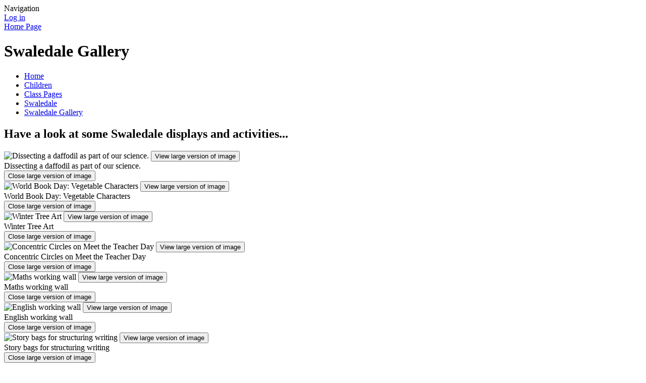

--- FILE ---
content_type: text/html; charset=utf-8
request_url: https://www.sheepymagna.leics.sch.uk/swaledale-gallery/
body_size: 48417
content:

<!DOCTYPE html>

            <!--[if IE 6]><html class="lt-ie10 lt-ie9 lt-ie8 lt-ie7 ie6 ie responsive" lang="en"><![endif]-->
            <!--[if IE 7]><html class="lt-ie10 lt-ie9 lt-ie8 ie7 ie responsive" lang="en"><![endif]-->
            <!--[if IE 8]><html class="lt-ie10 lt-ie9 ie8 ie responsive" lang="en"><![endif]-->
            <!--[if IE 9]><html class="lt-ie10 ie9 ie responsive" lang="en"><![endif]-->
            <!--[if gt IE 9]><!--><html class="responsive" lang="en"><!--<![endif]-->
            
    <head>
        <meta charset="utf-8">
        <meta http-equiv="X-UA-Compatible" content="IE=edge,chrome=1">
        <meta name="viewport" content="width=device-width, initial-scale=1, user-scalable=no, minimal-ui">
        <meta name="keywords" content="Sheepy Magna Church of England Primary School">
        <meta name="description" content="Sheepy Magna Church of England Primary School">

        <title>Swaledale Gallery | Sheepy Magna Church of England Primary School</title>

        




  <link rel="stylesheet" href="https://primarysite-prod-sorted.s3.amazonaws.com/static/7.0.4/gen/presenter_prologue_css.7b7812f9.css" type="text/css">




<style type="text/css">
  .ps_primarysite-editor_panel-site-coloured-content {
    background-color: #a6ea49!important;
  }
</style>


  <link rel="stylesheet" href="https://primarysite-prod-sorted.s3.amazonaws.com/static/7.0.4/gen/all-site-icon-choices.034951b5.css" type="text/css">



        
        <link rel="shortcut icon" href="https://primarysite-prod.s3.amazonaws.com/theme/SheepyMagnaChurchofEnglandPrimarySchool/favicon.ico">
        <link rel="apple-touch-icon" href="https://primarysite-prod.s3.amazonaws.com/theme/SheepyMagnaChurchofEnglandPrimarySchool/apple-touch-icon-precomposed.png">
        <link rel="apple-touch-icon-precomposed" href="https://primarysite-prod.s3.amazonaws.com/theme/SheepyMagnaChurchofEnglandPrimarySchool/apple-touch-icon-precomposed.png">
        
        <meta name="application-name" content="Sheepy Magna Church of England Primary School">
        <meta name="msapplication-TileColor" content="#00aaef">
        <meta name="msapplication-TileImage" content="https://primarysite-prod.s3.amazonaws.com/theme/SheepyMagnaChurchofEnglandPrimarySchool/metro-icon.png">

        
        <link rel="stylesheet" type="text/css" href="https://primarysite-prod.s3.amazonaws.com/theme/SheepyMagnaChurchofEnglandPrimarySchool/style-global.css">
        <link rel="stylesheet" type="text/css" media="(min-width: 981px)" href="https://primarysite-prod.s3.amazonaws.com/theme/SheepyMagnaChurchofEnglandPrimarySchool/style.css">
        <link rel="stylesheet" type="text/css" media="(max-width: 980px)" href="https://primarysite-prod.s3.amazonaws.com/theme/SheepyMagnaChurchofEnglandPrimarySchool/style-responsive.css">

        

        

<script>
  // This is the first instance of `window.psProps`, so if these values are removed, make sure
  // `window.psProps = {};` is still there because it's used in other places.
  window.psProps = {
    lazyLoadFallbackScript: 'https://primarysite-prod-sorted.s3.amazonaws.com/static/7.0.4/gen/lazy_load.1bfa9561.js',
    picturefillScript: 'https://primarysite-prod-sorted.s3.amazonaws.com/static/7.0.4/gen/picturefill.a26ebc92.js'
  };
</script>


  <script type="text/javascript" src="https://primarysite-prod-sorted.s3.amazonaws.com/static/7.0.4/gen/presenter_prologue_js.cfb79a3d.js"></script>


<script type="text/javascript">
  function ie() {
    for (var v = 3, el = document.createElement('b'), all = el.all || [];
      el.innerHTML = '<!--[if gt IE ' + (++v) + ']><i><![endif]-->', all[0]; );
    return v > 4 ? v : document.documentMode;
  }

  $(function() {
    switch (ie()) {
      case 10:
        ps.el.html.addClass('ie10');
      case 9:
      case 8:
        ps.el.body.prepend(
          '<div class="unsupported-browser">' +
            '<span class="warning-logo">&#xe00a; </span>' +
            'This website may not display correctly as you are using an old version of ' +
            'Internet Explorer. <a href="/primarysite/unsupported-browser/">More info</a>' +
          '</div>');
        break;
    }
  });
</script>

<script type="text/javascript">
  $(function() {
    ps.el.body
      .data('social_media_url', 'https://social.secure-primarysite.net/site/sheepy-magna-coe-primary-school/')
      .data('social_media_api', 'https://social.secure-primarysite.net/api/site-connected/sheepy-magna-coe-primary-school/')
      .data('STATIC_URL', 'https://primarysite-prod-sorted.s3.amazonaws.com/static/7.0.4/')
      .data('site_width', 770)
      .data('news_width', 582)
      .data('csrf_token', 'KcQOy9oMaLGQdzYHMUqRa39x04RO1ADDPU6qwOwaUvugwTeKuvUSzbsyJwARbTrd')
      .data('disable_right_click', 'True')
      .data('normalize_css', 'https://primarysite-prod-sorted.s3.amazonaws.com/static/7.0.4/gen/normalize_css.7bf5a737.css')
      .data('ck_editor_counterbalances', 'https://primarysite-prod-sorted.s3.amazonaws.com/static/7.0.4/gen/ck_editor_counterbalances.2519b40e.css')
      .data('basic_site', false)
      // Seasonal Effects
      .data('include_seasonal_effects', '')
      .data('show_seasonal_effects_on_page', '')
      .data('seasonal_effect', '3')
      .data('can_enable_seasonal_effects', 'False')
      .data('seasonal_effect_active', 'False')
      .data('disablePicturesBlock', false)
      .data('hasNewCookiePopup', true);

    if (document.documentElement.dataset.userId) {
      window.updateCsrf();
    }
  });
</script>


<script>

function recaptchaCallback() {
    grecaptcha.ready(function() {
        var grecaptcha_execute = function(){
    grecaptcha.execute('6LcHwgAiAAAAAJ6ncdKlMyB1uNoe_CBvkfgBiJz1', {action: 'homepage'}).then(function(token) {
        document.querySelectorAll('input.django-recaptcha-hidden-field').forEach(function (value) {
            value.value = token;
        });
        return token;
    })
};
grecaptcha_execute()
setInterval(grecaptcha_execute, 120000);


    });
  };
</script>






    </head>

    <body>

        



        <div class="responsive-bar visible-small">
            <span class="navbar-toggle website-navbar-toggle visible-small" data-nav="website"></span>
            <span class="navigation-bar-title">Navigation</span>
        </div>

<div class="container-two">
  <div class="container-three">

        <div class="container">
            <div class="inner-container">

                <span class="login-link small visible-large">
  <a href="https://sheepy-magna-coe-primary-school.secure-primarysite.net/accounts/login/primarysite/?next=/swaledale-gallery/" rel="nofollow">Log in</a>

</span>

                <header class="main-header">
                    
                    <a href="/" class="home-link" title="Home Page">Home Page</a>

                    
                </header>

                <div class="content-container">
                    <h1 class="page-title">Swaledale Gallery</h1>

                    <ul class="breadcrumbs small">
                        
    <li><a href="/">Home</a></li>
    <li><a href="/topic/children">Children</a></li>
    

<li><a href="/topic/class-pages">Class Pages</a></li>

<li><a href="/swaledale/">Swaledale</a></li>

<li><a href="/swaledale-gallery/">Swaledale Gallery</a></li>



                    </ul>

                    <div class="one-col-layout">
<div class="column-one">
<div class="ps_content_type_pictures">


<div id="ps_images-section-690590210" class="rendered-pictures">
  <h2>Have a look at some Swaledale displays and activities...</h2>

  
    <div class="ps-pictures">
      
        
          
          
          
          
        

        

        <div class="ps-pictures-content-3-across ps-pictures-content">
          <div class="ps-pictures-content-image-wrapper-ee3d3bcd7b284d68b79f756366e3feb2 ps-pictures-content-image-wrapper">
            <script>
              (function() {
                const image = document.createElement('img');
                const responsiveOneAcross = 'calc(100vw - 30px)';
                const responsiveTwoAcross = 'calc(((100vw - 30px) - 20px) / 2)';
                const responsiveThreeAcross = 'calc(((100vw - 30px) - (2 * 20px)) / 3)';
                const responsiveFourAcross = 'calc(((100vw - 30px) - (3 * 20px)) / 4)';

                image.className = 'ps-pictures-content-image lazyload is-hidden';

                image.dataset.srcset =
                  'https://primarysite-prod-sorted.s3.amazonaws.com/sheepy-magna-coe-primary-school/UploadedImage/ee3d3bcd7b284d68b79f756366e3feb2_4x1.jpeg 192w, ' +
                  'https://primarysite-prod-sorted.s3.amazonaws.com/sheepy-magna-coe-primary-school/UploadedImage/ee3d3bcd7b284d68b79f756366e3feb2_3x1.jpeg 256w, ' +
                  'https://primarysite-prod-sorted.s3.amazonaws.com/sheepy-magna-coe-primary-school/UploadedImage/ee3d3bcd7b284d68b79f756366e3feb2_2x1.jpeg 385w, ' +
                  'https://primarysite-prod-sorted.s3.amazonaws.com/sheepy-magna-coe-primary-school/UploadedImage/ee3d3bcd7b284d68b79f756366e3feb2_1x1.jpeg 770w';

                
                  image.setAttribute('sizes',
                    '(max-width: 425px) ' + responsiveOneAcross + ', ' +
                    '(max-width: 800px) ' + responsiveTwoAcross + ', ' +
                    '(max-width: 980px) ' + responsiveThreeAcross + ', ' +
                    'calc((770px - (2 * 20px)) / 3)');
                

                image.alt = 'Dissecting a daffodil as part of our science.';
                image.loading = 'lazy';

                document
                  .querySelector('.ps-pictures-content-image-wrapper-ee3d3bcd7b284d68b79f756366e3feb2')
                  .insertAdjacentElement('afterbegin', image);
              })();
            </script>

            <noscript>
              <img class="ps-pictures-content-image" src="https://primarysite-prod-sorted.s3.amazonaws.com/sheepy-magna-coe-primary-school/UploadedImage/ee3d3bcd7b284d68b79f756366e3feb2_1x1.jpeg" alt="Dissecting a daffodil as part of our science.">
            </noscript>

            
              <button class="ps-pictures-content-enlarge-button" data-gid="ee3d3bcd7b284d68b79f756366e3feb2" aria-hidden="true" type="button">
                View large version of image
              </button>
            
          </div>

          
            <span class="ps-pictures-content-caption" aria-hidden="true">
                Dissecting a daffodil as part of our science.
              </span>
          

          
            <div class="ps-pictures-content-enlarged-ee3d3bcd7b284d68b79f756366e3feb2 ps-pictures-content-enlarged" data-gid="ee3d3bcd7b284d68b79f756366e3feb2">
              <div class="ps-pictures-content-enlarged-box">
                <button class="ps-pictures-content-enlarged-close-button" data-gid="ee3d3bcd7b284d68b79f756366e3feb2" type="button">
                  <span class="hide-text-absolute">Close large version of image</span>
                </button>

                
                <img class="ps-pictures-content-enlarged-image is-loading" data-src="https://primarysite-prod-sorted.s3.amazonaws.com/sheepy-magna-coe-primary-school/UploadedImage/ee3d3bcd7b284d68b79f756366e3feb2_1x1.jpeg" alt="">
              </div>
            </div>
          
        </div>
      
        
          
          
          
          
        

        

        <div class="ps-pictures-content-3-across ps-pictures-content">
          <div class="ps-pictures-content-image-wrapper-e67d542a607840328ecfd64731f65239 ps-pictures-content-image-wrapper">
            <script>
              (function() {
                const image = document.createElement('img');
                const responsiveOneAcross = 'calc(100vw - 30px)';
                const responsiveTwoAcross = 'calc(((100vw - 30px) - 20px) / 2)';
                const responsiveThreeAcross = 'calc(((100vw - 30px) - (2 * 20px)) / 3)';
                const responsiveFourAcross = 'calc(((100vw - 30px) - (3 * 20px)) / 4)';

                image.className = 'ps-pictures-content-image lazyload is-hidden';

                image.dataset.srcset =
                  'https://primarysite-prod-sorted.s3.amazonaws.com/sheepy-magna-coe-primary-school/UploadedImage/e67d542a607840328ecfd64731f65239_4x1.jpeg 192w, ' +
                  'https://primarysite-prod-sorted.s3.amazonaws.com/sheepy-magna-coe-primary-school/UploadedImage/e67d542a607840328ecfd64731f65239_3x1.jpeg 256w, ' +
                  'https://primarysite-prod-sorted.s3.amazonaws.com/sheepy-magna-coe-primary-school/UploadedImage/e67d542a607840328ecfd64731f65239_2x1.jpeg 385w, ' +
                  'https://primarysite-prod-sorted.s3.amazonaws.com/sheepy-magna-coe-primary-school/UploadedImage/e67d542a607840328ecfd64731f65239_1x1.jpeg 770w';

                
                  image.setAttribute('sizes',
                    '(max-width: 425px) ' + responsiveOneAcross + ', ' +
                    '(max-width: 800px) ' + responsiveTwoAcross + ', ' +
                    '(max-width: 980px) ' + responsiveThreeAcross + ', ' +
                    'calc((770px - (2 * 20px)) / 3)');
                

                image.alt = 'World Book Day: Vegetable Characters';
                image.loading = 'lazy';

                document
                  .querySelector('.ps-pictures-content-image-wrapper-e67d542a607840328ecfd64731f65239')
                  .insertAdjacentElement('afterbegin', image);
              })();
            </script>

            <noscript>
              <img class="ps-pictures-content-image" src="https://primarysite-prod-sorted.s3.amazonaws.com/sheepy-magna-coe-primary-school/UploadedImage/e67d542a607840328ecfd64731f65239_1x1.jpeg" alt="World Book Day: Vegetable Characters">
            </noscript>

            
              <button class="ps-pictures-content-enlarge-button" data-gid="e67d542a607840328ecfd64731f65239" aria-hidden="true" type="button">
                View large version of image
              </button>
            
          </div>

          
            <span class="ps-pictures-content-caption" aria-hidden="true">
                World Book Day: Vegetable Characters
              </span>
          

          
            <div class="ps-pictures-content-enlarged-e67d542a607840328ecfd64731f65239 ps-pictures-content-enlarged" data-gid="e67d542a607840328ecfd64731f65239">
              <div class="ps-pictures-content-enlarged-box">
                <button class="ps-pictures-content-enlarged-close-button" data-gid="e67d542a607840328ecfd64731f65239" type="button">
                  <span class="hide-text-absolute">Close large version of image</span>
                </button>

                
                <img class="ps-pictures-content-enlarged-image is-loading" data-src="https://primarysite-prod-sorted.s3.amazonaws.com/sheepy-magna-coe-primary-school/UploadedImage/e67d542a607840328ecfd64731f65239_1x1.jpeg" alt="">
              </div>
            </div>
          
        </div>
      
        
          
          
          
          
        

        

        <div class="ps-pictures-content-3-across ps-pictures-content">
          <div class="ps-pictures-content-image-wrapper-a4fdfed0660f4685b3671870936aee06 ps-pictures-content-image-wrapper">
            <script>
              (function() {
                const image = document.createElement('img');
                const responsiveOneAcross = 'calc(100vw - 30px)';
                const responsiveTwoAcross = 'calc(((100vw - 30px) - 20px) / 2)';
                const responsiveThreeAcross = 'calc(((100vw - 30px) - (2 * 20px)) / 3)';
                const responsiveFourAcross = 'calc(((100vw - 30px) - (3 * 20px)) / 4)';

                image.className = 'ps-pictures-content-image lazyload is-hidden';

                image.dataset.srcset =
                  'https://primarysite-prod-sorted.s3.amazonaws.com/sheepy-magna-coe-primary-school/UploadedImage/a4fdfed0660f4685b3671870936aee06_4x1.jpeg 192w, ' +
                  'https://primarysite-prod-sorted.s3.amazonaws.com/sheepy-magna-coe-primary-school/UploadedImage/a4fdfed0660f4685b3671870936aee06_3x1.jpeg 256w, ' +
                  'https://primarysite-prod-sorted.s3.amazonaws.com/sheepy-magna-coe-primary-school/UploadedImage/a4fdfed0660f4685b3671870936aee06_2x1.jpeg 385w, ' +
                  'https://primarysite-prod-sorted.s3.amazonaws.com/sheepy-magna-coe-primary-school/UploadedImage/a4fdfed0660f4685b3671870936aee06_1x1.jpeg 770w';

                
                  image.setAttribute('sizes',
                    '(max-width: 425px) ' + responsiveOneAcross + ', ' +
                    '(max-width: 800px) ' + responsiveTwoAcross + ', ' +
                    '(max-width: 980px) ' + responsiveThreeAcross + ', ' +
                    'calc((770px - (2 * 20px)) / 3)');
                

                image.alt = 'Winter Tree Art';
                image.loading = 'lazy';

                document
                  .querySelector('.ps-pictures-content-image-wrapper-a4fdfed0660f4685b3671870936aee06')
                  .insertAdjacentElement('afterbegin', image);
              })();
            </script>

            <noscript>
              <img class="ps-pictures-content-image" src="https://primarysite-prod-sorted.s3.amazonaws.com/sheepy-magna-coe-primary-school/UploadedImage/a4fdfed0660f4685b3671870936aee06_1x1.jpeg" alt="Winter Tree Art">
            </noscript>

            
              <button class="ps-pictures-content-enlarge-button" data-gid="a4fdfed0660f4685b3671870936aee06" aria-hidden="true" type="button">
                View large version of image
              </button>
            
          </div>

          
            <span class="ps-pictures-content-caption" aria-hidden="true">
                Winter Tree Art
              </span>
          

          
            <div class="ps-pictures-content-enlarged-a4fdfed0660f4685b3671870936aee06 ps-pictures-content-enlarged" data-gid="a4fdfed0660f4685b3671870936aee06">
              <div class="ps-pictures-content-enlarged-box">
                <button class="ps-pictures-content-enlarged-close-button" data-gid="a4fdfed0660f4685b3671870936aee06" type="button">
                  <span class="hide-text-absolute">Close large version of image</span>
                </button>

                
                <img class="ps-pictures-content-enlarged-image is-loading" data-src="https://primarysite-prod-sorted.s3.amazonaws.com/sheepy-magna-coe-primary-school/UploadedImage/a4fdfed0660f4685b3671870936aee06_1x1.jpeg" alt="">
              </div>
            </div>
          
        </div>
      
        
          
          
          
          
        

        

        <div class="ps-pictures-content-3-across ps-pictures-content">
          <div class="ps-pictures-content-image-wrapper-321834d0a3dc459e9fb1b9bba4417fdb ps-pictures-content-image-wrapper">
            <script>
              (function() {
                const image = document.createElement('img');
                const responsiveOneAcross = 'calc(100vw - 30px)';
                const responsiveTwoAcross = 'calc(((100vw - 30px) - 20px) / 2)';
                const responsiveThreeAcross = 'calc(((100vw - 30px) - (2 * 20px)) / 3)';
                const responsiveFourAcross = 'calc(((100vw - 30px) - (3 * 20px)) / 4)';

                image.className = 'ps-pictures-content-image lazyload is-hidden';

                image.dataset.srcset =
                  'https://primarysite-prod-sorted.s3.amazonaws.com/sheepy-magna-coe-primary-school/UploadedImage/321834d0a3dc459e9fb1b9bba4417fdb_4x1.jpeg 192w, ' +
                  'https://primarysite-prod-sorted.s3.amazonaws.com/sheepy-magna-coe-primary-school/UploadedImage/321834d0a3dc459e9fb1b9bba4417fdb_3x1.jpeg 256w, ' +
                  'https://primarysite-prod-sorted.s3.amazonaws.com/sheepy-magna-coe-primary-school/UploadedImage/321834d0a3dc459e9fb1b9bba4417fdb_2x1.jpeg 385w, ' +
                  'https://primarysite-prod-sorted.s3.amazonaws.com/sheepy-magna-coe-primary-school/UploadedImage/321834d0a3dc459e9fb1b9bba4417fdb_1x1.jpeg 770w';

                
                  image.setAttribute('sizes',
                    '(max-width: 425px) ' + responsiveOneAcross + ', ' +
                    '(max-width: 800px) ' + responsiveTwoAcross + ', ' +
                    '(max-width: 980px) ' + responsiveThreeAcross + ', ' +
                    'calc((770px - (2 * 20px)) / 3)');
                

                image.alt = 'Concentric Circles on Meet the Teacher Day';
                image.loading = 'lazy';

                document
                  .querySelector('.ps-pictures-content-image-wrapper-321834d0a3dc459e9fb1b9bba4417fdb')
                  .insertAdjacentElement('afterbegin', image);
              })();
            </script>

            <noscript>
              <img class="ps-pictures-content-image" src="https://primarysite-prod-sorted.s3.amazonaws.com/sheepy-magna-coe-primary-school/UploadedImage/321834d0a3dc459e9fb1b9bba4417fdb_1x1.jpeg" alt="Concentric Circles on Meet the Teacher Day">
            </noscript>

            
              <button class="ps-pictures-content-enlarge-button" data-gid="321834d0a3dc459e9fb1b9bba4417fdb" aria-hidden="true" type="button">
                View large version of image
              </button>
            
          </div>

          
            <span class="ps-pictures-content-caption" aria-hidden="true">
                Concentric Circles on Meet the Teacher Day
              </span>
          

          
            <div class="ps-pictures-content-enlarged-321834d0a3dc459e9fb1b9bba4417fdb ps-pictures-content-enlarged" data-gid="321834d0a3dc459e9fb1b9bba4417fdb">
              <div class="ps-pictures-content-enlarged-box">
                <button class="ps-pictures-content-enlarged-close-button" data-gid="321834d0a3dc459e9fb1b9bba4417fdb" type="button">
                  <span class="hide-text-absolute">Close large version of image</span>
                </button>

                
                <img class="ps-pictures-content-enlarged-image is-loading" data-src="https://primarysite-prod-sorted.s3.amazonaws.com/sheepy-magna-coe-primary-school/UploadedImage/321834d0a3dc459e9fb1b9bba4417fdb_1x1.jpeg" alt="">
              </div>
            </div>
          
        </div>
      
        
          
          
          
          
        

        

        <div class="ps-pictures-content-3-across ps-pictures-content">
          <div class="ps-pictures-content-image-wrapper-2a9468c9b064415899bf9f6ff6469b85 ps-pictures-content-image-wrapper">
            <script>
              (function() {
                const image = document.createElement('img');
                const responsiveOneAcross = 'calc(100vw - 30px)';
                const responsiveTwoAcross = 'calc(((100vw - 30px) - 20px) / 2)';
                const responsiveThreeAcross = 'calc(((100vw - 30px) - (2 * 20px)) / 3)';
                const responsiveFourAcross = 'calc(((100vw - 30px) - (3 * 20px)) / 4)';

                image.className = 'ps-pictures-content-image lazyload is-hidden';

                image.dataset.srcset =
                  'https://primarysite-prod-sorted.s3.amazonaws.com/sheepy-magna-coe-primary-school/UploadedImage/2a9468c9b064415899bf9f6ff6469b85_4x1.jpeg 192w, ' +
                  'https://primarysite-prod-sorted.s3.amazonaws.com/sheepy-magna-coe-primary-school/UploadedImage/2a9468c9b064415899bf9f6ff6469b85_3x1.jpeg 256w, ' +
                  'https://primarysite-prod-sorted.s3.amazonaws.com/sheepy-magna-coe-primary-school/UploadedImage/2a9468c9b064415899bf9f6ff6469b85_2x1.jpeg 385w, ' +
                  'https://primarysite-prod-sorted.s3.amazonaws.com/sheepy-magna-coe-primary-school/UploadedImage/2a9468c9b064415899bf9f6ff6469b85_1x1.jpeg 770w';

                
                  image.setAttribute('sizes',
                    '(max-width: 425px) ' + responsiveOneAcross + ', ' +
                    '(max-width: 800px) ' + responsiveTwoAcross + ', ' +
                    '(max-width: 980px) ' + responsiveThreeAcross + ', ' +
                    'calc((770px - (2 * 20px)) / 3)');
                

                image.alt = 'Maths working wall';
                image.loading = 'lazy';

                document
                  .querySelector('.ps-pictures-content-image-wrapper-2a9468c9b064415899bf9f6ff6469b85')
                  .insertAdjacentElement('afterbegin', image);
              })();
            </script>

            <noscript>
              <img class="ps-pictures-content-image" src="https://primarysite-prod-sorted.s3.amazonaws.com/sheepy-magna-coe-primary-school/UploadedImage/2a9468c9b064415899bf9f6ff6469b85_1x1.jpeg" alt="Maths working wall">
            </noscript>

            
              <button class="ps-pictures-content-enlarge-button" data-gid="2a9468c9b064415899bf9f6ff6469b85" aria-hidden="true" type="button">
                View large version of image
              </button>
            
          </div>

          
            <span class="ps-pictures-content-caption" aria-hidden="true">
                Maths working wall
              </span>
          

          
            <div class="ps-pictures-content-enlarged-2a9468c9b064415899bf9f6ff6469b85 ps-pictures-content-enlarged" data-gid="2a9468c9b064415899bf9f6ff6469b85">
              <div class="ps-pictures-content-enlarged-box">
                <button class="ps-pictures-content-enlarged-close-button" data-gid="2a9468c9b064415899bf9f6ff6469b85" type="button">
                  <span class="hide-text-absolute">Close large version of image</span>
                </button>

                
                <img class="ps-pictures-content-enlarged-image is-loading" data-src="https://primarysite-prod-sorted.s3.amazonaws.com/sheepy-magna-coe-primary-school/UploadedImage/2a9468c9b064415899bf9f6ff6469b85_1x1.jpeg" alt="">
              </div>
            </div>
          
        </div>
      
        
          
          
          
          
        

        

        <div class="ps-pictures-content-3-across ps-pictures-content">
          <div class="ps-pictures-content-image-wrapper-7fbc0bf4013245df98ecde48f40b918b ps-pictures-content-image-wrapper">
            <script>
              (function() {
                const image = document.createElement('img');
                const responsiveOneAcross = 'calc(100vw - 30px)';
                const responsiveTwoAcross = 'calc(((100vw - 30px) - 20px) / 2)';
                const responsiveThreeAcross = 'calc(((100vw - 30px) - (2 * 20px)) / 3)';
                const responsiveFourAcross = 'calc(((100vw - 30px) - (3 * 20px)) / 4)';

                image.className = 'ps-pictures-content-image lazyload is-hidden';

                image.dataset.srcset =
                  'https://primarysite-prod-sorted.s3.amazonaws.com/sheepy-magna-coe-primary-school/UploadedImage/7fbc0bf4013245df98ecde48f40b918b_4x1.jpeg 192w, ' +
                  'https://primarysite-prod-sorted.s3.amazonaws.com/sheepy-magna-coe-primary-school/UploadedImage/7fbc0bf4013245df98ecde48f40b918b_3x1.jpeg 256w, ' +
                  'https://primarysite-prod-sorted.s3.amazonaws.com/sheepy-magna-coe-primary-school/UploadedImage/7fbc0bf4013245df98ecde48f40b918b_2x1.jpeg 385w, ' +
                  'https://primarysite-prod-sorted.s3.amazonaws.com/sheepy-magna-coe-primary-school/UploadedImage/7fbc0bf4013245df98ecde48f40b918b_1x1.jpeg 770w';

                
                  image.setAttribute('sizes',
                    '(max-width: 425px) ' + responsiveOneAcross + ', ' +
                    '(max-width: 800px) ' + responsiveTwoAcross + ', ' +
                    '(max-width: 980px) ' + responsiveThreeAcross + ', ' +
                    'calc((770px - (2 * 20px)) / 3)');
                

                image.alt = 'English working wall';
                image.loading = 'lazy';

                document
                  .querySelector('.ps-pictures-content-image-wrapper-7fbc0bf4013245df98ecde48f40b918b')
                  .insertAdjacentElement('afterbegin', image);
              })();
            </script>

            <noscript>
              <img class="ps-pictures-content-image" src="https://primarysite-prod-sorted.s3.amazonaws.com/sheepy-magna-coe-primary-school/UploadedImage/7fbc0bf4013245df98ecde48f40b918b_1x1.jpeg" alt="English working wall">
            </noscript>

            
              <button class="ps-pictures-content-enlarge-button" data-gid="7fbc0bf4013245df98ecde48f40b918b" aria-hidden="true" type="button">
                View large version of image
              </button>
            
          </div>

          
            <span class="ps-pictures-content-caption" aria-hidden="true">
                English working wall
              </span>
          

          
            <div class="ps-pictures-content-enlarged-7fbc0bf4013245df98ecde48f40b918b ps-pictures-content-enlarged" data-gid="7fbc0bf4013245df98ecde48f40b918b">
              <div class="ps-pictures-content-enlarged-box">
                <button class="ps-pictures-content-enlarged-close-button" data-gid="7fbc0bf4013245df98ecde48f40b918b" type="button">
                  <span class="hide-text-absolute">Close large version of image</span>
                </button>

                
                <img class="ps-pictures-content-enlarged-image is-loading" data-src="https://primarysite-prod-sorted.s3.amazonaws.com/sheepy-magna-coe-primary-school/UploadedImage/7fbc0bf4013245df98ecde48f40b918b_1x1.jpeg" alt="">
              </div>
            </div>
          
        </div>
      
        
          
          
          
          
        

        

        <div class="ps-pictures-content-3-across ps-pictures-content">
          <div class="ps-pictures-content-image-wrapper-367c4fbcc4d14f289626ef9acb447960 ps-pictures-content-image-wrapper">
            <script>
              (function() {
                const image = document.createElement('img');
                const responsiveOneAcross = 'calc(100vw - 30px)';
                const responsiveTwoAcross = 'calc(((100vw - 30px) - 20px) / 2)';
                const responsiveThreeAcross = 'calc(((100vw - 30px) - (2 * 20px)) / 3)';
                const responsiveFourAcross = 'calc(((100vw - 30px) - (3 * 20px)) / 4)';

                image.className = 'ps-pictures-content-image lazyload is-hidden';

                image.dataset.srcset =
                  'https://primarysite-prod-sorted.s3.amazonaws.com/sheepy-magna-coe-primary-school/UploadedImage/367c4fbcc4d14f289626ef9acb447960_4x1.jpeg 192w, ' +
                  'https://primarysite-prod-sorted.s3.amazonaws.com/sheepy-magna-coe-primary-school/UploadedImage/367c4fbcc4d14f289626ef9acb447960_3x1.jpeg 256w, ' +
                  'https://primarysite-prod-sorted.s3.amazonaws.com/sheepy-magna-coe-primary-school/UploadedImage/367c4fbcc4d14f289626ef9acb447960_2x1.jpeg 385w, ' +
                  'https://primarysite-prod-sorted.s3.amazonaws.com/sheepy-magna-coe-primary-school/UploadedImage/367c4fbcc4d14f289626ef9acb447960_1x1.jpeg 770w';

                
                  image.setAttribute('sizes',
                    '(max-width: 425px) ' + responsiveOneAcross + ', ' +
                    '(max-width: 800px) ' + responsiveTwoAcross + ', ' +
                    '(max-width: 980px) ' + responsiveThreeAcross + ', ' +
                    'calc((770px - (2 * 20px)) / 3)');
                

                image.alt = 'Story bags for structuring writing';
                image.loading = 'lazy';

                document
                  .querySelector('.ps-pictures-content-image-wrapper-367c4fbcc4d14f289626ef9acb447960')
                  .insertAdjacentElement('afterbegin', image);
              })();
            </script>

            <noscript>
              <img class="ps-pictures-content-image" src="https://primarysite-prod-sorted.s3.amazonaws.com/sheepy-magna-coe-primary-school/UploadedImage/367c4fbcc4d14f289626ef9acb447960_1x1.jpeg" alt="Story bags for structuring writing">
            </noscript>

            
              <button class="ps-pictures-content-enlarge-button" data-gid="367c4fbcc4d14f289626ef9acb447960" aria-hidden="true" type="button">
                View large version of image
              </button>
            
          </div>

          
            <span class="ps-pictures-content-caption" aria-hidden="true">
                Story bags for structuring writing
              </span>
          

          
            <div class="ps-pictures-content-enlarged-367c4fbcc4d14f289626ef9acb447960 ps-pictures-content-enlarged" data-gid="367c4fbcc4d14f289626ef9acb447960">
              <div class="ps-pictures-content-enlarged-box">
                <button class="ps-pictures-content-enlarged-close-button" data-gid="367c4fbcc4d14f289626ef9acb447960" type="button">
                  <span class="hide-text-absolute">Close large version of image</span>
                </button>

                
                <img class="ps-pictures-content-enlarged-image is-loading" data-src="https://primarysite-prod-sorted.s3.amazonaws.com/sheepy-magna-coe-primary-school/UploadedImage/367c4fbcc4d14f289626ef9acb447960_1x1.jpeg" alt="">
              </div>
            </div>
          
        </div>
      
    </div>
  
</div>


</div>
</div>
</div>

                </div>

                <nav class="main-nav mobile-nav small">
                    <span class="close-mobile-nav" data-nav="website"></span>
                    <h2 class="ps_mobile-header">Website Navigation</h2>

                    <ul>
                        <li class="ps_topic_link home-btn"><a href="/">Home</a></li>
                        <li class="ps_nav-top-level ps_submenu ps_topic_link ps_topic_slug_about-us"><a href="/topic/about-us" >About Us</a><ul><li class="  ps_page_link ps_page_slug_welcome"><a href="/welcome/" >Welcome</a></li>
<li class="  ps_page_link ps_page_slug_visions-and-values"><a href="/visions-and-values/" >Visions and Values</a></li>
<li class="  ps_page_link ps_page_slug_contact-details"><a href="/contact-details/" >Contact Details</a></li>
<li class="  ps_page_link ps_page_slug_whos-who"><a href="/whos-who/" >Who&#x27;s Who</a></li></ul></li>
                        <li class="ps_nav-top-level ps_submenu ps_topic_link ps_topic_slug_key-information"><a href="/topic/key-information" >Key Information</a><ul><li class="  ps_page_link ps_page_slug_admissions"><a href="/admissions/" >Admissions</a></li>
<li class="  ps_page_link ps_page_slug_attainment-and-progress"><a href="/attainment-and-progress/" >Attainment and Progress</a></li>
<li class="  ps_page_link ps_page_slug_curriculum"><a href="/topic/curriculum" >Curriculum</a></li>
<li class="  ps_page_link ps_page_slug_financial-information"><a href="/financial-information/" >Financial Information</a></li>
<li class="  ps_page_link ps_page_slug_hot-dinner-menu"><a href="/hot-dinner-menu/" >Hot Dinner Menu</a></li>
<li class="  ps_page_link ps_page_slug_ofsted-information"><a href="/ofsted-information/" >Ofsted Information</a></li>
<li class="  ps_page_link ps_page_slug_prospectus"><a href="/prospectus/" >Prospectus</a></li>
<li class="  ps_page_link ps_page_slug_our-school-day-and-class-structure"><a href="/our-school-day-and-class-structure/" >Our School Day and Class Structure</a></li>
<li class="  ps_page_link ps_page_slug_pupil-premium"><a href="/pupil-premium/" >Pupil Premium</a></li>
<li class="  ps_page_link ps_page_slug_policies"><a href="/policies/" >Policies</a></li>
<li class="  ps_page_link ps_page_slug_send-info"><a href="/send-info/" >SEND Info</a></li>
<li class="  ps_page_link ps_page_slug_sports-funding"><a href="/sports-funding/" >Sports Funding</a></li>
<li class="  ps_page_link ps_page_slug_term-dates"><a href="/term-dates/" >Term Dates</a></li>
<li class="  ps_page_link ps_page_slug_uniform"><a href="/uniform/" >Uniform</a></li></ul></li>
                        <li class="ps_nav-top-level ps_submenu ps_topic_link ps_topic_slug_news-letters-and-events"><a href="/topic/news-letters-and-events" >News, Letters and Events</a><ul><li class=" ps_submenu ps_page_link ps_page_slug_events"><a href="/events/" >Events</a><ul><li class="  ps_page_link ps_page_slug_adventure-day"><a href="/adventure-day/" >ADVENTure Day</a></li>
<li class="  ps_page_link ps_page_slug_science-week"><a href="/science-week/" >Science Week</a></li>
<li class="  ps_page_link ps_page_slug_tree-champions-day"><a href="/tree-champions-day/" >Tree Champions Day</a></li></ul></li>
<li class="  ps_page_link ps_page_slug_just-to-let-you-know"><a href="/just-to-let-you-know/" >Just to let you know...</a></li>
<li class="  ps_page_link ps_page_slug_letters"><a href="/letters/" >Letters</a></li>
<li class="  ps_page_link ps_page_slug_newsletters"><a href="/stream/newsletters/full/1/-//" >Newsletters</a></li></ul></li>
                        <li class="ps_nav-top-level ps_submenu ps_topic_link ps_topic_slug_parents"><a href="/topic/parents" >Parents</a><ul><li class=" ps_submenu ps_page_link ps_page_slug_useful-information"><a href="/useful-information/" >Useful Information</a><ul><li class="  ps_page_link ps_page_slug_dates-for-your-diary"><a href="/dates-for-your-diary/" >Dates for your Diary</a></li>
<li class="  ps_page_link ps_page_slug_covid-19-information-1"><a href="/covid-19-information-1/" >Covid-19 Information</a></li>
<li class="  ps_page_link ps_page_slug_e-safety"><a href="/e-safety/" >E-Safety</a></li>
<li class="  ps_page_link ps_page_slug_school-nurse-and-health-information"><a href="/school-nurse-and-health-information/" >School Nurse and Health Information</a></li></ul></li>
<li class="  ps_page_link ps_page_slug_school-clubs"><a href="/topic/school-clubs" >School Clubs</a></li>
<li class="  ps_page_link ps_page_slug_pta"><a href="/pta/" >PTA</a></li>
<li class="  ps_page_link ps_page_slug_useful-links"><a href="/useful-links/" >Useful Links</a></li>
<li class=" ps_submenu ps_page_link ps_page_slug_home-learning"><a href="/home-learning/" >Home Learning</a><ul><li class="  ps_page_link ps_page_slug_mental-health"><a href="/mental-health/" >Mental Health</a></li>
<li class="  ps_page_link ps_page_slug_send"><a href="/send/" >SEND</a></li>
<li class="  ps_page_link ps_page_slug_pe-ideas"><a href="/pe-ideas/" >PE ideas</a></li></ul></li></ul></li>
                        <li class="ps_nav-top-level ps_submenu ps_topic_link ps_topic_slug_children"><a href="/topic/children" >Children</a><ul><li class="  ps_page_link ps_page_slug_class-pages"><a href="/topic/class-pages" >Class Pages</a></li>
<li class="  ps_page_link ps_page_slug_sports-and-pe"><a href="/sports-and-pe/" >Sports and PE</a></li>
<li class="  ps_page_link ps_page_slug_gallery"><a href="/gallery/" >Gallery</a></li>
<li class="  ps_page_link ps_page_slug_blog"><a href="/blog/" >Blog</a></li></ul></li>
                        <li class="ps_nav-top-level ps_submenu ps_topic_link ps_topic_slug_governors"><a href="/topic/governors" >Governors</a><ul><li class="  ps_page_link ps_page_slug_welcome-1"><a href="/welcome-1/" >Welcome</a></li>
<li class="  ps_page_link ps_page_slug_whos-who-1"><a href="/whos-who-1/" >Who&#x27;s Who</a></li>
<li class="  ps_page_link ps_page_slug_secure-area"><a href="/secure-area/" >Secure Area</a></li></ul></li>

                        
            <li class="main-nav-download-app">


</li>

            <li class="login-responsive visible-small">
                        
                            
  <a href="https://sheepy-magna-coe-primary-school.secure-primarysite.net/accounts/login/primarysite/?next=/swaledale-gallery/" rel="nofollow">Log in</a>


                        
                        </li>
                    </ul>
                </nav>


                <footer class="main-footer small">
                    
                          
        <section data-cookie="google-search" class="google-search">
            <textarea data-template="cookie" hidden>
<form action="https://www.google.com/cse" id="cse-search-box">
                <div>
                  <input type="hidden" name="cx" value="018064204022535857943:xtr1zvllwsy" />
                  <input type="hidden" name="ie" value="UTF-8" />
                  <input type="text" name="q" size="30" />
                  <input type="submit" name="sa" value="" />
                </div>
            </form>
            <script type="text/javascript" src="https://www.google.com/cse/brand?form=cse-search-box&amp;lang=en"></script>
</textarea>
        </section>
                                  
                


  



  <div class="google-translate-widget " id="google_translate_element" data-cookie="google-translate">
    <textarea data-template="cookie" hidden>
      

      <script>
        function googleTranslateElementInit() {
          new google.translate.TranslateElement({
            layout: google.translate.TranslateElement.InlineLayout.SIMPLE,
            pageLanguage: 'en'
          }, 'google_translate_element');
        }
      </script>

      <script src="https://translate.google.com/translate_a/element.js?cb=googleTranslateElementInit"></script>
      <script src="https://primarysite-prod-sorted.s3.amazonaws.com/static/7.0.4/gen/google_translate.3323e9a6.js"></script>
    </textarea>
  </div>


                    <div class="footer-links small">
                        <ul class="footer-left">
                          <li><a href="/special/sitemap/">Sitemap</a></li>
                          <li><a href="/special/cookie-information/">Cookie Information</a></li>
                          <li><a href="/special/policy/">Website Policy</a></li>
                        </ul>

                        <ul class="text-right">
                            <li>All website content copyright &copy; Sheepy Magna Church of England Primary School</li>
                            <li><a href="https://primarysite.net">Websites for primary schools by PrimarySite</a></li>
                        </ul>
                    </div>
                </footer>



            </div>

        </div>
  </div>
</div>

        
        <div class="scroll-top">&#xe000;<span>Top</span></div>

        
        



<script>
  (function() {
    const htmlElement = document.documentElement;

    htmlElement.dataset.gitRevision = '7.0.4';
    htmlElement.dataset.sentryPublicDsn = '';
    htmlElement.dataset.userId = '';
  })();
</script>


  <script type="text/javascript" src="https://primarysite-prod-sorted.s3.amazonaws.com/static/7.0.4/gen/raven_js.8e8cd4fb.js"></script>






  <div class="cookie-settings">
    <div class="cookie-settings-popup">
      <h1 class="cookie-settings-popup-heading">Cookies</h1>

      <p>Unfortunately not the ones with chocolate chips.</p>
      <p>Our cookies ensure you get the best experience on our website.</p>
      <p>Please make your choice!</p>

      <span class="cookie-settings-popup-buttons">
        <button class="cookie-settings-popup-buttons-reject" aria-label="Reject all cookies" type="button" tabindex="1">
          Reject all
        </button>
        <button class="cookie-settings-popup-buttons-accept" aria-label="Accept all cookies" type="button" tabindex="2">
          Accept all
        </button>
        <button class="cookie-settings-popup-buttons-custom" aria-label="Customise cookie settings" type="button" tabindex="3">
          Customise cookie settings
        </button>
      </span>
    </div>

    <div class="cookie-settings-options-popup">
      <div class="cookie-settings-options-popup-content">
        <h1 class="cookie-settings-options-popup-heading" tabindex="-1">Cookies</h1>
        <p>
          Some cookies are necessary in order to make this website function correctly. These are set
          by default and whilst you can block or delete them by changing your browser settings, some
          functionality such as being able to log in to the website will not work if you do this.
          The necessary cookies set on this website are as follows:
        </p>

        <h2 class="cookie-settings-options-popup-sub-heading">Website CMS</h2>
        <p class="cookie-settings-options-popup-text">
          A 'sessionid' token is required for logging in to the website and a 'crfstoken' token is
          used to prevent cross site request forgery.<br>
          An 'alertDismissed' token is used to prevent certain alerts from re-appearing if they have
          been dismissed.<br>
          An 'awsUploads' object is used to facilitate file uploads.
        </p>

        <h2 class="cookie-settings-options-popup-sub-heading">Matomo</h2>
        <p class="cookie-settings-options-popup-text">
          We use
          <a href="https://matomo.org/faq/general/faq_146/" target="_blank" rel="noopener noreferrer">Matomo cookies</a>
          to improve the website performance by capturing information such as browser and device
          types. The data from this cookie is anonymised.
        </p>

        <h2 class="cookie-settings-options-popup-sub-heading">reCaptcha</h2>
        <p class="cookie-settings-options-popup-text">
          Cookies are used to help distinguish between humans and bots on contact forms on this
          website.
        </p>

        <h2 class="cookie-settings-options-popup-sub-heading">Cookie notice</h2>
        <p class="cookie-settings-options-popup-text">
          A cookie is used to store your cookie preferences for this website.
        </p>

        Cookies that are not necessary to make the website work, but which enable additional
        functionality, can also be set. By default these cookies are disabled, but you can choose to
        enable them below:
      </div>

      <div class="cookie-settings-options-popup-buttons">
        <button class="cookie-settings-options-popup-buttons-reject" aria-label="Reject all cookies" type="button">
          Reject all
        </button>
        <button class="cookie-settings-options-popup-buttons-accept" aria-label="Accept all cookies" type="button">
          Accept all
        </button>
        <button class="cookie-settings-options-popup-buttons-save" aria-label="Save cookie settings" type="button">
          Save
        </button>
      </div>
    </div>
  </div>

  
    <script type="text/javascript" src="https://primarysite-prod-sorted.s3.amazonaws.com/static/7.0.4/gen/cookies_js.aedb4301.js"></script>
  






  <script class="common-scripts-script" src="https://primarysite-prod-sorted.s3.amazonaws.com/static/7.0.4/gen/common_scripts.4317a259.js"></script>




<script>
    if (document.querySelectorAll('input.django-recaptcha-hidden-field').length > 0) {
        var s = document.createElement('script');
        s.setAttribute('src','https://www.google.com/recaptcha/api.js?render=6LcHwgAiAAAAAJ6ncdKlMyB1uNoe_CBvkfgBiJz1');
        s.onload=recaptchaCallback;
        document.body.appendChild(s);
    }
</script>


        <script type="text/javascript" src="https://primarysite-prod.s3.amazonaws.com/theme/SheepyMagnaChurchofEnglandPrimarySchool/app.js"></script>
        

        <script type="text/javascript">
  var _paq = _paq || [];

  (function() {
    var u = 'https://piwik.secure-primarysite.net/';

    _paq.push(['setTrackerUrl', u + 'piwik.php']);

    var psHostnameRegex = new RegExp('^([A-Za-z0-9-]{1,63}\\.)+secure-primarysite.net', 'i');

    if (psHostnameRegex.test(window.location.hostname)) {
      // If you're on the subdomain use the common subdomain tracker.
      _paq.push(['setSiteId', 1]);
      _paq.push(['setCookieDomain', '*.secure-primarysite.net']);
      _paq.push(['setDomains', '*.secure-primarysite.net']);
    } else {
      // If you're not on the subdomain use the site specific tracker.
      _paq.push(['setSiteId', 2055]);
    }

    _paq.push(['trackPageView']);
    _paq.push(['enableLinkTracking']);

    var d = document,
        g = d.createElement('script'),
        s = d.getElementsByTagName('script')[0];

    g.type = 'text/javascript';
    g.defer = true;
    g.async = true;
    g.src = u + 'piwik.js';
    s.parentNode.insertBefore(g, s);
  })();
</script>

    </body>
</html>
